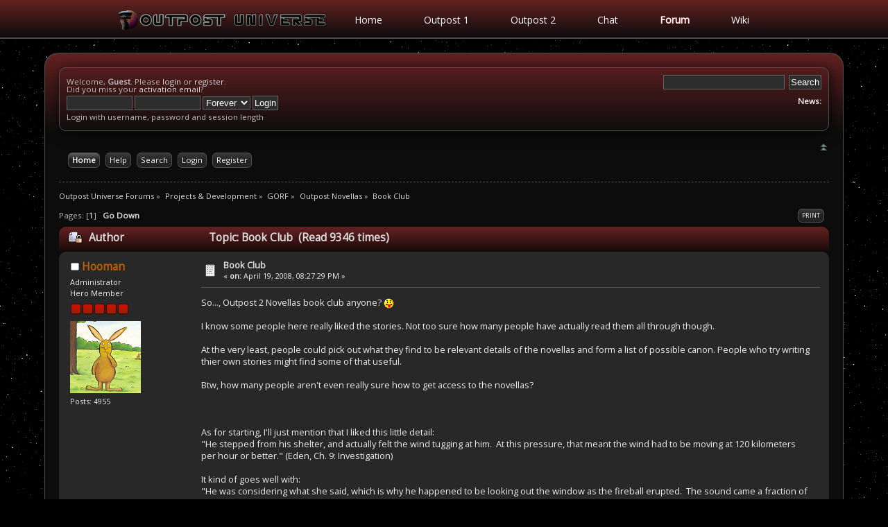

--- FILE ---
content_type: text/html; charset=ISO-8859-1
request_url: https://forum.outpost2.net/index.php?topic=4210.0
body_size: 6919
content:
<!DOCTYPE html PUBLIC "-//W3C//DTD XHTML 1.0 Transitional//EN" "http://www.w3.org/TR/xhtml1/DTD/xhtml1-transitional.dtd">
<html xmlns="http://www.w3.org/1999/xhtml">
<head>
	<link rel="stylesheet" type="text/css" href="https://forum.outpost2.net/Themes/newterra_exp/css/index.css?fin20" />
	<link rel="stylesheet" type="text/css" href="https://forum.outpost2.net/Themes/default/css/webkit.css" />
	<script type="text/javascript" src="https://forum.outpost2.net/Themes/default/scripts/script.js?fin20"></script>
	<script type="text/javascript" src="https://forum.outpost2.net/Themes/newterra_exp/scripts/theme.js?fin20"></script>
	<script type="text/javascript"><!-- // --><![CDATA[
		var smf_theme_url = "https://forum.outpost2.net/Themes/newterra_exp";
		var smf_default_theme_url = "https://forum.outpost2.net/Themes/default";
		var smf_images_url = "https://forum.outpost2.net/Themes/newterra_exp/images";
		var smf_scripturl = "https://forum.outpost2.net/index.php?PHPSESSID=77gfmbcpi0g5ea49l4ff31paof&amp;";
		var smf_iso_case_folding = false;
		var smf_charset = "ISO-8859-1";
		var ajax_notification_text = "Loading...";
		var ajax_notification_cancel_text = "Cancel";
	// ]]></script>
	<meta http-equiv="Content-Type" content="text/html; charset=ISO-8859-1" />
	<meta name="description" content="Book Club" />
	<title>Book Club</title>
	<link rel="canonical" href="https://forum.outpost2.net/index.php?topic=4210.0" />
	<link rel="help" href="https://forum.outpost2.net/index.php?PHPSESSID=77gfmbcpi0g5ea49l4ff31paof&amp;action=help" />
	<link rel="search" href="https://forum.outpost2.net/index.php?PHPSESSID=77gfmbcpi0g5ea49l4ff31paof&amp;action=search" />
	<link rel="contents" href="https://forum.outpost2.net/index.php?PHPSESSID=77gfmbcpi0g5ea49l4ff31paof&amp;" />
	<link rel="alternate" type="application/rss+xml" title="Outpost Universe Forums - RSS" href="https://forum.outpost2.net/index.php?PHPSESSID=77gfmbcpi0g5ea49l4ff31paof&amp;type=rss;action=.xml" />
	<link rel="prev" href="https://forum.outpost2.net/index.php/topic,4210.0/prev_next,prev.html?PHPSESSID=77gfmbcpi0g5ea49l4ff31paof" />
	<link rel="next" href="https://forum.outpost2.net/index.php/topic,4210.0/prev_next,next.html?PHPSESSID=77gfmbcpi0g5ea49l4ff31paof" />
	<link rel="index" href="https://forum.outpost2.net/index.php/board,4.0.html?PHPSESSID=77gfmbcpi0g5ea49l4ff31paof" />
	<script type="text/javascript">
		function smfAutoTask()
		{
			var tempImage = new Image();
			tempImage.src = "https://forum.outpost2.net/index.php?PHPSESSID=77gfmbcpi0g5ea49l4ff31paof&amp;scheduled=task;ts=1769025600";
		}
		window.setTimeout("smfAutoTask();", 1);
	</script>
	<link rel="stylesheet" type="text/css" href="https://forum.outpost2.net/Themes/default/css/BBCode-YouTube.css" />
	<link rel="stylesheet" type="text/css" href="//cdnjs.cloudflare.com/ajax/libs/highlight.js/9.5.0/styles/paraiso-dark.min.css" />
	<link rel="stylesheet" type="text/css" href="https://forum.outpost2.net/Themes/default/css/highlight.css" />
		<script type="text/javascript" src="https://forum.outpost2.net/Themes/default/scripts/captcha.js"></script>
</head>
<body>
	<div id="header_main">
		<div class="wrapper clearfix">
			<div id="main_logo">
				<a href="index.php"><img src="https://forum.outpost2.net/Themes/newterra_exp/images/logo.png" alt="LOGO"></a>
			</div>
			<ul id="main_navigation">
				<li>
					<a href="https://www.outpost2.net/index.php">Home</a>
				</li>
				<li>
					<a href="https://www.outpost2.net/outpost1.html">Outpost 1</a>
				</li>
				<li>
					<a href="https://www.outpost2.net/outpost2.html">Outpost 2</a>
				</li>
				<li>
					<a href="https://www.outpost2.net/chat.html">Chat</a>
				</li>
				<li class="selected">
					<a href="https://forum.outpost2.net">Forum</a>
				</li>
				<li>
					<a href="https://wiki.outpost2.net">Wiki</a>
				</li>
			</ul>
		</div>
	</div>
<div id="wrapper" style="width: 90%">
	<div id="header"><div class="frame">
		<!--<div id="top_section">
			
			<h1 class="forumtitle">
				<a href="https://forum.outpost2.net/index.php?PHPSESSID=77gfmbcpi0g5ea49l4ff31paof&amp;">Outpost Universe Forums</a>
			</h1>
			<img id="upshrink" src="https://forum.outpost2.net/Themes/newterra_exp/images/upshrink.png" alt="*" title="Shrink or expand the header." style="display: none;" />
			
		</div>-->
		<div id="upper_section" class="middletext">
			<div class="user">
				<script type="text/javascript" src="https://forum.outpost2.net/Themes/default/scripts/sha1.js"></script>
				<form id="guest_form" action="https://forum.outpost2.net/index.php?PHPSESSID=77gfmbcpi0g5ea49l4ff31paof&amp;action=login2" method="post" accept-charset="ISO-8859-1"  onsubmit="hashLoginPassword(this, '72b3102aeeafbb90c33fd74598637eab');">
					<div class="info">Welcome, <strong>Guest</strong>. Please <a href="https://forum.outpost2.net/index.php?PHPSESSID=77gfmbcpi0g5ea49l4ff31paof&amp;action=login">login</a> or <a href="https://forum.outpost2.net/index.php?PHPSESSID=77gfmbcpi0g5ea49l4ff31paof&amp;action=register">register</a>.<br />Did you miss your <a href="https://forum.outpost2.net/index.php?PHPSESSID=77gfmbcpi0g5ea49l4ff31paof&amp;action=activate">activation email</a>?</div>
					<input type="text" name="user" size="10" class="input_text" />
					<input type="password" name="passwrd" size="10" class="input_password" />
					<select name="cookielength">
						<option value="60">1 Hour</option>
						<option value="1440">1 Day</option>
						<option value="10080">1 Week</option>
						<option value="43200">1 Month</option>
						<option value="-1" selected="selected">Forever</option>
					</select>
					<input type="submit" value="Login" class="button_submit" /><br />
					<div class="info">Login with username, password and session length</div>
					<input type="hidden" name="hash_passwrd" value="" />
					<input type="hidden" name="a50622358" value="72b3102aeeafbb90c33fd74598637eab" />
				</form>
			</div>
			<div class="news normaltext">
				<form id="search_form" action="https://forum.outpost2.net/index.php?PHPSESSID=77gfmbcpi0g5ea49l4ff31paof&amp;action=search2" method="post" accept-charset="ISO-8859-1">
					<input type="text" name="search" value="" class="input_text" />&nbsp;
					<input type="submit" name="submit" value="Search" class="button_submit" />
					<input type="hidden" name="advanced" value="0" />
					<input type="hidden" name="topic" value="4210" /></form>
				<h2>News: </h2>
				<p></p>
			</div>
		</div>
		<img id="upshrink" src="https://forum.outpost2.net/Themes/newterra_exp/images/collapse.png" alt="*" title="Shrink or expand the header." style="display: none;" />
		<br class="clear" />
		<script type="text/javascript"><!-- // --><![CDATA[
			var oMainHeaderToggle = new smc_Toggle({
				bToggleEnabled: true,
				bCurrentlyCollapsed: false,
				aSwappableContainers: [
					'upper_section'
				],
				aSwapImages: [
					{
						sId: 'upshrink',
						srcExpanded: smf_images_url + '/collapse.png',
						altExpanded: 'Shrink or expand the header.',
						srcCollapsed: smf_images_url + '/expand.png',
						altCollapsed: 'Shrink or expand the header.'
					}
				],
				oThemeOptions: {
					bUseThemeSettings: false,
					sOptionName: 'collapse_header',
					sSessionVar: 'a50622358',
					sSessionId: '72b3102aeeafbb90c33fd74598637eab'
				},
				oCookieOptions: {
					bUseCookie: true,
					sCookieName: 'upshrink'
				}
			});
		// ]]></script>
		<div id="main_menu">
			<ul class="dropmenu" id="menu_nav">
				<li id="button_home">
					<a class="active firstlevel" href="https://forum.outpost2.net/index.php?PHPSESSID=77gfmbcpi0g5ea49l4ff31paof&amp;">
						<span class="last firstlevel">Home</span>
					</a>
				</li>
				<li id="button_help">
					<a class="firstlevel" href="https://forum.outpost2.net/index.php?PHPSESSID=77gfmbcpi0g5ea49l4ff31paof&amp;action=help">
						<span class="firstlevel">Help</span>
					</a>
				</li>
				<li id="button_search">
					<a class="firstlevel" href="https://forum.outpost2.net/index.php?PHPSESSID=77gfmbcpi0g5ea49l4ff31paof&amp;action=search">
						<span class="firstlevel">Search</span>
					</a>
				</li>
				<li id="button_login">
					<a class="firstlevel" href="https://forum.outpost2.net/index.php?PHPSESSID=77gfmbcpi0g5ea49l4ff31paof&amp;action=login">
						<span class="firstlevel">Login</span>
					</a>
				</li>
				<li id="button_register">
					<a class="firstlevel" href="https://forum.outpost2.net/index.php?PHPSESSID=77gfmbcpi0g5ea49l4ff31paof&amp;action=register">
						<span class="last firstlevel">Register</span>
					</a>
				</li>
			</ul>
		</div>
		<br class="clear" />
	</div></div>
	<div id="content_section"><div class="frame">
		<div id="main_content_section">
	<div class="navigate_section">
		<ul>
			<li>
				<a href="https://forum.outpost2.net/index.php?PHPSESSID=77gfmbcpi0g5ea49l4ff31paof&amp;"><span>Outpost Universe Forums</span></a> &#187;
			</li>
			<li>
				<a href="https://forum.outpost2.net/index.php?PHPSESSID=77gfmbcpi0g5ea49l4ff31paof&amp;#c1"><span>Projects &amp; Development</span></a> &#187;
			</li>
			<li>
				<a href="https://forum.outpost2.net/index.php/board,107.0.html?PHPSESSID=77gfmbcpi0g5ea49l4ff31paof"><span>GORF</span></a> &#187;
			</li>
			<li>
				<a href="https://forum.outpost2.net/index.php/board,4.0.html?PHPSESSID=77gfmbcpi0g5ea49l4ff31paof"><span>Outpost Novellas</span></a> &#187;
			</li>
			<li class="last">
				<a href="https://forum.outpost2.net/index.php/topic,4210.0.html?PHPSESSID=77gfmbcpi0g5ea49l4ff31paof"><span>Book Club</span></a>
			</li>
		</ul>
	</div>
			<a id="top"></a>
			<a id="msg63985"></a>
			<div class="pagesection">
				<div class="nextlinks"></div>
		<div class="buttonlist floatright">
			<ul>
				<li><a class="button_strip_print" href="https://forum.outpost2.net/index.php?PHPSESSID=77gfmbcpi0g5ea49l4ff31paof&amp;action=printpage;topic=4210.0" rel="new_win nofollow"><span class="last">Print</span></a></li>
			</ul>
		</div>
				<div class="pagelinks floatleft">Pages: [<strong>1</strong>]   &nbsp;&nbsp;<a href="#lastPost"><strong>Go Down</strong></a></div>
			</div>
			<div id="forumposts">
				<div class="cat_bar">
					<h3 class="catbg">
						<img src="https://forum.outpost2.net/Themes/newterra_exp/images/topic/normal_post_locked.png" align="bottom" alt="" />
						<span id="author">Author</span>
						Topic: Book Club &nbsp;(Read 9346 times)
					</h3>
				</div>
				<form action="https://forum.outpost2.net/index.php?PHPSESSID=77gfmbcpi0g5ea49l4ff31paof&amp;action=quickmod2;topic=4210.0" method="post" accept-charset="ISO-8859-1" name="quickModForm" id="quickModForm" style="margin: 0;" onsubmit="return oQuickModify.bInEditMode ? oQuickModify.modifySave('72b3102aeeafbb90c33fd74598637eab', 'a50622358') : false">
				<div class="windowbg">
					<span class="topslice"><span></span></span>
					<div class="post_wrapper">
						<div class="poster">
							<h4>
								<img src="https://forum.outpost2.net/Themes/newterra_exp/images/useroff.gif" alt="Offline" />
								<a href="https://forum.outpost2.net/index.php?PHPSESSID=77gfmbcpi0g5ea49l4ff31paof&amp;action=profile;u=163" title="View the profile of Hooman">Hooman</a>
							</h4>
							<ul class="reset smalltext" id="msg_63985_extra_info">
								<li class="membergroup">Administrator</li>
								<li class="postgroup">Hero Member</li>
								<li class="stars"><img src="https://forum.outpost2.net/Themes/newterra_exp/images/staradmin.gif" alt="*" /><img src="https://forum.outpost2.net/Themes/newterra_exp/images/staradmin.gif" alt="*" /><img src="https://forum.outpost2.net/Themes/newterra_exp/images/staradmin.gif" alt="*" /><img src="https://forum.outpost2.net/Themes/newterra_exp/images/staradmin.gif" alt="*" /><img src="https://forum.outpost2.net/Themes/newterra_exp/images/staradmin.gif" alt="*" /></li>
								<li class="avatar">
									<a href="https://forum.outpost2.net/index.php?PHPSESSID=77gfmbcpi0g5ea49l4ff31paof&amp;action=profile;u=163">
										<img class="avatar" src="https://forum.outpost2.net/index.php?PHPSESSID=77gfmbcpi0g5ea49l4ff31paof&amp;action=dlattach;attach=435;type=avatar" alt="" />
									</a>
								</li>
								<li class="postcount">Posts: 4955</li>
								<li class="profile">
									<ul>
									</ul>
								</li>
							</ul>
						</div>
						<div class="postarea">
							<div class="flow_hidden">
								<div class="keyinfo">
									<div class="messageicon">
										<img src="https://forum.outpost2.net/Themes/newterra_exp/images/post/xx.gif" alt="" />
									</div>
									<h5 id="subject_63985">
										<a href="https://forum.outpost2.net/index.php/topic,4210.msg63985.html?PHPSESSID=77gfmbcpi0g5ea49l4ff31paof#msg63985" rel="nofollow">Book Club</a>
									</h5>
									<div class="smalltext">&#171; <strong> on:</strong> April 19, 2008, 08:27:29 PM &#187;</div>
									<div id="msg_63985_quick_mod"></div>
								</div>
							</div>
							<div class="post">
								<div class="inner" id="msg_63985">So..., Outpost 2 Novellas book club anyone? <img src="https://www.outpost2.net/forum/Smileys/newterra/tongue.gif" alt="&#58;P" title="Tongue" class="smiley" /><br /><br />I know some people here really liked the stories. Not too sure how many people have actually read them all through though.<br /><br />At the very least, people could pick out what they find to be relevant details of the novellas and form a list of possible canon. People who try writing thier own stories might find some of that useful.<br /><br />Btw, how many people aren&#39;t even really sure how to get access to the novellas?<br /><br /><br /><br />As for starting, I&#39;ll just mention that I liked this little detail:<br />&quot;He stepped from his shelter, and actually felt the wind tugging at him. &nbsp;At this pressure, that meant the wind had to be moving at 120 kilometers per hour or better.&quot; (Eden, Ch. 9: Investigation)<br /><br />It kind of goes well with:<br />&quot;He was considering what she said, which is why he happened to be looking out the window as the fireball erupted. &nbsp;The sound came a fraction of a second later, mostly as a rumble in the floor, the air too thin to conduct much noise.&quot; (Eden, Ch. 1: Conspiracy)<br />&nbsp;</div>
							</div>
						</div>
						<div class="moderatorbar">
							<div class="smalltext modified" id="modified_63985">
							</div>
							<div class="smalltext reportlinks">
								<img src="https://forum.outpost2.net/Themes/newterra_exp/images/ip.png" alt="" />
								Logged
							</div>
						</div>
					</div>
					<span class="botslice"><span></span></span>
				</div>
				<hr class="post_separator" />
				<a id="msg63986"></a>
				<div class="windowbg2">
					<span class="topslice"><span></span></span>
					<div class="post_wrapper">
						<div class="poster">
							<h4>
								<img src="https://forum.outpost2.net/Themes/newterra_exp/images/useroff.gif" alt="Offline" />
								<a href="https://forum.outpost2.net/index.php?PHPSESSID=77gfmbcpi0g5ea49l4ff31paof&amp;action=profile;u=78" title="View the profile of Sirbomber">Sirbomber</a>
							</h4>
							<ul class="reset smalltext" id="msg_63986_extra_info">
								<li class="postgroup">Hero Member</li>
								<li class="stars"><img src="https://forum.outpost2.net/Themes/newterra_exp/images/star.gif" alt="*" /><img src="https://forum.outpost2.net/Themes/newterra_exp/images/star.gif" alt="*" /><img src="https://forum.outpost2.net/Themes/newterra_exp/images/star.gif" alt="*" /><img src="https://forum.outpost2.net/Themes/newterra_exp/images/star.gif" alt="*" /><img src="https://forum.outpost2.net/Themes/newterra_exp/images/star.gif" alt="*" /></li>
								<li class="postcount">Posts: 3248</li>
								<li class="profile">
									<ul>
									</ul>
								</li>
							</ul>
						</div>
						<div class="postarea">
							<div class="flow_hidden">
								<div class="keyinfo">
									<div class="messageicon">
										<img src="https://forum.outpost2.net/Themes/newterra_exp/images/post/xx.gif" alt="" />
									</div>
									<h5 id="subject_63986">
										<a href="https://forum.outpost2.net/index.php/topic,4210.msg63986.html?PHPSESSID=77gfmbcpi0g5ea49l4ff31paof#msg63986" rel="nofollow">Book Club</a>
									</h5>
									<div class="smalltext">&#171; <strong>Reply #1 on:</strong> April 19, 2008, 08:30:06 PM &#187;</div>
									<div id="msg_63986_quick_mod"></div>
								</div>
							</div>
							<div class="post">
								<div class="inner" id="msg_63986">Are we talking about the OP2 novellas or fan stuff?<br /><br />On a pretty much unrelated note, I like these lines from the novella: <a href="http://www.forum.outpostuniverse.net/index.php?showtopic=4076" class="bbc_link" target="_blank">http://www.forum.outpostuniverse.net/index...?showtopic=4076</a> </div>
							</div>
						</div>
						<div class="moderatorbar">
							<div class="smalltext modified" id="modified_63986">
								&#171; <em>Last Edit: April 19, 2008, 08:30:19 PM by Sirbomber</em> &#187;
							</div>
							<div class="smalltext reportlinks">
								<img src="https://forum.outpost2.net/Themes/newterra_exp/images/ip.png" alt="" />
								Logged
							</div>
							<div class="signature" id="msg_63986_signature">&quot;As usual, colonist opinion is split between those who think the plague is a good idea, and those who are dying from it.&quot; - Outpost Evening Star<br /><br /><a href="https://forum.outpost2.net/index.php?PHPSESSID=77gfmbcpi0g5ea49l4ff31paof&amp;/topic,4796.0.html" class="bbc_link" target="_blank">Outpost 2 Coding 101 Tutorials</a></div>
						</div>
					</div>
					<span class="botslice"><span></span></span>
				</div>
				<hr class="post_separator" />
				<a id="msg63988"></a>
				<div class="windowbg">
					<span class="topslice"><span></span></span>
					<div class="post_wrapper">
						<div class="poster">
							<h4>
								<img src="https://forum.outpost2.net/Themes/newterra_exp/images/useroff.gif" alt="Offline" />
								<a href="https://forum.outpost2.net/index.php?PHPSESSID=77gfmbcpi0g5ea49l4ff31paof&amp;action=profile;u=163" title="View the profile of Hooman">Hooman</a>
							</h4>
							<ul class="reset smalltext" id="msg_63988_extra_info">
								<li class="membergroup">Administrator</li>
								<li class="postgroup">Hero Member</li>
								<li class="stars"><img src="https://forum.outpost2.net/Themes/newterra_exp/images/staradmin.gif" alt="*" /><img src="https://forum.outpost2.net/Themes/newterra_exp/images/staradmin.gif" alt="*" /><img src="https://forum.outpost2.net/Themes/newterra_exp/images/staradmin.gif" alt="*" /><img src="https://forum.outpost2.net/Themes/newterra_exp/images/staradmin.gif" alt="*" /><img src="https://forum.outpost2.net/Themes/newterra_exp/images/staradmin.gif" alt="*" /></li>
								<li class="avatar">
									<a href="https://forum.outpost2.net/index.php?PHPSESSID=77gfmbcpi0g5ea49l4ff31paof&amp;action=profile;u=163">
										<img class="avatar" src="https://forum.outpost2.net/index.php?PHPSESSID=77gfmbcpi0g5ea49l4ff31paof&amp;action=dlattach;attach=435;type=avatar" alt="" />
									</a>
								</li>
								<li class="postcount">Posts: 4955</li>
								<li class="profile">
									<ul>
									</ul>
								</li>
							</ul>
						</div>
						<div class="postarea">
							<div class="flow_hidden">
								<div class="keyinfo">
									<div class="messageicon">
										<img src="https://forum.outpost2.net/Themes/newterra_exp/images/post/xx.gif" alt="" />
									</div>
									<h5 id="subject_63988">
										<a href="https://forum.outpost2.net/index.php/topic,4210.msg63988.html?PHPSESSID=77gfmbcpi0g5ea49l4ff31paof#msg63988" rel="nofollow">Book Club</a>
									</h5>
									<div class="smalltext">&#171; <strong>Reply #2 on:</strong> April 20, 2008, 06:39:10 AM &#187;</div>
									<div id="msg_63988_quick_mod"></div>
								</div>
							</div>
							<div class="post">
								<div class="inner" id="msg_63988">I mean the official novella stuff, not the fan stuff. I want stuff that people generally consider as conon. If it&#39;s not from the original author, then people probably won&#39;t accept it as such.<br />&nbsp;</div>
							</div>
						</div>
						<div class="moderatorbar">
							<div class="smalltext modified" id="modified_63988">
							</div>
							<div class="smalltext reportlinks">
								<img src="https://forum.outpost2.net/Themes/newterra_exp/images/ip.png" alt="" />
								Logged
							</div>
						</div>
					</div>
					<span class="botslice"><span></span></span>
				</div>
				<hr class="post_separator" />
				<a id="msg63989"></a>
				<div class="windowbg2">
					<span class="topslice"><span></span></span>
					<div class="post_wrapper">
						<div class="poster">
							<h4>
								<img src="https://forum.outpost2.net/Themes/newterra_exp/images/useroff.gif" alt="Offline" />
								<a href="https://forum.outpost2.net/index.php?PHPSESSID=77gfmbcpi0g5ea49l4ff31paof&amp;action=profile;u=78" title="View the profile of Sirbomber">Sirbomber</a>
							</h4>
							<ul class="reset smalltext" id="msg_63989_extra_info">
								<li class="postgroup">Hero Member</li>
								<li class="stars"><img src="https://forum.outpost2.net/Themes/newterra_exp/images/star.gif" alt="*" /><img src="https://forum.outpost2.net/Themes/newterra_exp/images/star.gif" alt="*" /><img src="https://forum.outpost2.net/Themes/newterra_exp/images/star.gif" alt="*" /><img src="https://forum.outpost2.net/Themes/newterra_exp/images/star.gif" alt="*" /><img src="https://forum.outpost2.net/Themes/newterra_exp/images/star.gif" alt="*" /></li>
								<li class="postcount">Posts: 3248</li>
								<li class="profile">
									<ul>
									</ul>
								</li>
							</ul>
						</div>
						<div class="postarea">
							<div class="flow_hidden">
								<div class="keyinfo">
									<div class="messageicon">
										<img src="https://forum.outpost2.net/Themes/newterra_exp/images/post/xx.gif" alt="" />
									</div>
									<h5 id="subject_63989">
										<a href="https://forum.outpost2.net/index.php/topic,4210.msg63989.html?PHPSESSID=77gfmbcpi0g5ea49l4ff31paof#msg63989" rel="nofollow">Book Club</a>
									</h5>
									<div class="smalltext">&#171; <strong>Reply #3 on:</strong> April 20, 2008, 06:59:08 AM &#187;</div>
									<div id="msg_63989_quick_mod"></div>
								</div>
							</div>
							<div class="post">
								<div class="inner" id="msg_63989">Should we count the &quot;Tales From New Terra&quot; in the help file? </div>
							</div>
						</div>
						<div class="moderatorbar">
							<div class="smalltext modified" id="modified_63989">
							</div>
							<div class="smalltext reportlinks">
								<img src="https://forum.outpost2.net/Themes/newterra_exp/images/ip.png" alt="" />
								Logged
							</div>
							<div class="signature" id="msg_63989_signature">&quot;As usual, colonist opinion is split between those who think the plague is a good idea, and those who are dying from it.&quot; - Outpost Evening Star<br /><br /><a href="https://forum.outpost2.net/index.php?PHPSESSID=77gfmbcpi0g5ea49l4ff31paof&amp;/topic,4796.0.html" class="bbc_link" target="_blank">Outpost 2 Coding 101 Tutorials</a></div>
						</div>
					</div>
					<span class="botslice"><span></span></span>
				</div>
				<hr class="post_separator" />
				<a id="msg63990"></a>
				<div class="windowbg">
					<span class="topslice"><span></span></span>
					<div class="post_wrapper">
						<div class="poster">
							<h4>
								<img src="https://forum.outpost2.net/Themes/newterra_exp/images/useroff.gif" alt="Offline" />
								<a href="https://forum.outpost2.net/index.php?PHPSESSID=77gfmbcpi0g5ea49l4ff31paof&amp;action=profile;u=163" title="View the profile of Hooman">Hooman</a>
							</h4>
							<ul class="reset smalltext" id="msg_63990_extra_info">
								<li class="membergroup">Administrator</li>
								<li class="postgroup">Hero Member</li>
								<li class="stars"><img src="https://forum.outpost2.net/Themes/newterra_exp/images/staradmin.gif" alt="*" /><img src="https://forum.outpost2.net/Themes/newterra_exp/images/staradmin.gif" alt="*" /><img src="https://forum.outpost2.net/Themes/newterra_exp/images/staradmin.gif" alt="*" /><img src="https://forum.outpost2.net/Themes/newterra_exp/images/staradmin.gif" alt="*" /><img src="https://forum.outpost2.net/Themes/newterra_exp/images/staradmin.gif" alt="*" /></li>
								<li class="avatar">
									<a href="https://forum.outpost2.net/index.php?PHPSESSID=77gfmbcpi0g5ea49l4ff31paof&amp;action=profile;u=163">
										<img class="avatar" src="https://forum.outpost2.net/index.php?PHPSESSID=77gfmbcpi0g5ea49l4ff31paof&amp;action=dlattach;attach=435;type=avatar" alt="" />
									</a>
								</li>
								<li class="postcount">Posts: 4955</li>
								<li class="profile">
									<ul>
									</ul>
								</li>
							</ul>
						</div>
						<div class="postarea">
							<div class="flow_hidden">
								<div class="keyinfo">
									<div class="messageicon">
										<img src="https://forum.outpost2.net/Themes/newterra_exp/images/post/xx.gif" alt="" />
									</div>
									<h5 id="subject_63990">
										<a href="https://forum.outpost2.net/index.php/topic,4210.msg63990.html?PHPSESSID=77gfmbcpi0g5ea49l4ff31paof#msg63990" rel="nofollow">Book Club</a>
									</h5>
									<div class="smalltext">&#171; <strong>Reply #4 on:</strong> April 20, 2008, 11:02:21 AM &#187;</div>
									<div id="msg_63990_quick_mod"></div>
								</div>
							</div>
							<div class="post">
								<div class="inner" id="msg_63990">Heh, sure. I&#39;d forgotten about those. &nbsp;</div>
							</div>
						</div>
						<div class="moderatorbar">
							<div class="smalltext modified" id="modified_63990">
							</div>
							<div class="smalltext reportlinks">
								<img src="https://forum.outpost2.net/Themes/newterra_exp/images/ip.png" alt="" />
								Logged
							</div>
						</div>
					</div>
					<span class="botslice"><span></span></span>
				</div>
				<hr class="post_separator" />
				<a id="msg63992"></a>
				<div class="windowbg2">
					<span class="topslice"><span></span></span>
					<div class="post_wrapper">
						<div class="poster">
							<h4>
								<img src="https://forum.outpost2.net/Themes/newterra_exp/images/useroff.gif" alt="Offline" />
								<a href="https://forum.outpost2.net/index.php?PHPSESSID=77gfmbcpi0g5ea49l4ff31paof&amp;action=profile;u=40" title="View the profile of Leviathan">Leviathan</a>
							</h4>
							<ul class="reset smalltext" id="msg_63992_extra_info">
								<li class="postgroup">Hero Member</li>
								<li class="stars"><img src="https://forum.outpost2.net/Themes/newterra_exp/images/star.gif" alt="*" /><img src="https://forum.outpost2.net/Themes/newterra_exp/images/star.gif" alt="*" /><img src="https://forum.outpost2.net/Themes/newterra_exp/images/star.gif" alt="*" /><img src="https://forum.outpost2.net/Themes/newterra_exp/images/star.gif" alt="*" /><img src="https://forum.outpost2.net/Themes/newterra_exp/images/star.gif" alt="*" /></li>
								<li class="avatar">
									<a href="https://forum.outpost2.net/index.php?PHPSESSID=77gfmbcpi0g5ea49l4ff31paof&amp;action=profile;u=40">
										<img class="avatar" src="https://forum.outpost2.net/index.php?PHPSESSID=77gfmbcpi0g5ea49l4ff31paof&amp;action=dlattach;attach=409;type=avatar" alt="" />
									</a>
								</li>
								<li class="postcount">Posts: 4064</li>
								<li class="profile">
									<ul>
									</ul>
								</li>
							</ul>
						</div>
						<div class="postarea">
							<div class="flow_hidden">
								<div class="keyinfo">
									<div class="messageicon">
										<img src="https://forum.outpost2.net/Themes/newterra_exp/images/post/xx.gif" alt="" />
									</div>
									<h5 id="subject_63992">
										<a href="https://forum.outpost2.net/index.php/topic,4210.msg63992.html?PHPSESSID=77gfmbcpi0g5ea49l4ff31paof#msg63992" rel="nofollow">Book Club</a>
									</h5>
									<div class="smalltext">&#171; <strong>Reply #5 on:</strong> April 20, 2008, 02:59:27 PM &#187;</div>
									<div id="msg_63992_quick_mod"></div>
								</div>
							</div>
							<div class="post">
								<div class="inner" id="msg_63992">Last time i read the op2 story was when i played the single player campaigns..<br /><br />they rock </div>
							</div>
						</div>
						<div class="moderatorbar">
							<div class="smalltext modified" id="modified_63992">
							</div>
							<div class="smalltext reportlinks">
								<img src="https://forum.outpost2.net/Themes/newterra_exp/images/ip.png" alt="" />
								Logged
							</div>
						</div>
					</div>
					<span class="botslice"><span></span></span>
				</div>
				<hr class="post_separator" />
				<a id="msg63995"></a>
				<div class="windowbg">
					<span class="topslice"><span></span></span>
					<div class="post_wrapper">
						<div class="poster">
							<h4>
								<img src="https://forum.outpost2.net/Themes/newterra_exp/images/useroff.gif" alt="Offline" />
								<a href="https://forum.outpost2.net/index.php?PHPSESSID=77gfmbcpi0g5ea49l4ff31paof&amp;action=profile;u=78" title="View the profile of Sirbomber">Sirbomber</a>
							</h4>
							<ul class="reset smalltext" id="msg_63995_extra_info">
								<li class="postgroup">Hero Member</li>
								<li class="stars"><img src="https://forum.outpost2.net/Themes/newterra_exp/images/star.gif" alt="*" /><img src="https://forum.outpost2.net/Themes/newterra_exp/images/star.gif" alt="*" /><img src="https://forum.outpost2.net/Themes/newterra_exp/images/star.gif" alt="*" /><img src="https://forum.outpost2.net/Themes/newterra_exp/images/star.gif" alt="*" /><img src="https://forum.outpost2.net/Themes/newterra_exp/images/star.gif" alt="*" /></li>
								<li class="postcount">Posts: 3248</li>
								<li class="profile">
									<ul>
									</ul>
								</li>
							</ul>
						</div>
						<div class="postarea">
							<div class="flow_hidden">
								<div class="keyinfo">
									<div class="messageicon">
										<img src="https://forum.outpost2.net/Themes/newterra_exp/images/post/xx.gif" alt="" />
									</div>
									<h5 id="subject_63995">
										<a href="https://forum.outpost2.net/index.php/topic,4210.msg63995.html?PHPSESSID=77gfmbcpi0g5ea49l4ff31paof#msg63995" rel="nofollow">Book Club</a>
									</h5>
									<div class="smalltext">&#171; <strong>Reply #6 on:</strong> April 20, 2008, 05:06:56 PM &#187;</div>
									<div id="msg_63995_quick_mod"></div>
								</div>
							</div>
							<div class="post">
								<div class="inner" id="msg_63995">I really prefer the Eden story to the Plymouth one. Axen owns and the characters grow more/are more dynamic in the Eden story. </div>
							</div>
						</div>
						<div class="moderatorbar">
							<div class="smalltext modified" id="modified_63995">
							</div>
							<div class="smalltext reportlinks">
								<img src="https://forum.outpost2.net/Themes/newterra_exp/images/ip.png" alt="" />
								Logged
							</div>
							<div class="signature" id="msg_63995_signature">&quot;As usual, colonist opinion is split between those who think the plague is a good idea, and those who are dying from it.&quot; - Outpost Evening Star<br /><br /><a href="https://forum.outpost2.net/index.php?PHPSESSID=77gfmbcpi0g5ea49l4ff31paof&amp;/topic,4796.0.html" class="bbc_link" target="_blank">Outpost 2 Coding 101 Tutorials</a></div>
						</div>
					</div>
					<span class="botslice"><span></span></span>
				</div>
				<hr class="post_separator" />
				<a id="msg64010"></a>
				<div class="windowbg2">
					<span class="topslice"><span></span></span>
					<div class="post_wrapper">
						<div class="poster">
							<h4>
								<img src="https://forum.outpost2.net/Themes/newterra_exp/images/useroff.gif" alt="Offline" />
								<a href="https://forum.outpost2.net/index.php?PHPSESSID=77gfmbcpi0g5ea49l4ff31paof&amp;action=profile;u=1306" title="View the profile of Empedocles">Empedocles</a>
							</h4>
							<ul class="reset smalltext" id="msg_64010_extra_info">
								<li class="postgroup">Newbie</li>
								<li class="stars"><img src="https://forum.outpost2.net/Themes/newterra_exp/images/star.gif" alt="*" /></li>
								<li class="avatar">
									<a href="https://forum.outpost2.net/index.php?PHPSESSID=77gfmbcpi0g5ea49l4ff31paof&amp;action=profile;u=1306">
										<img class="avatar" src="https://forum.outpost2.net/index.php?PHPSESSID=77gfmbcpi0g5ea49l4ff31paof&amp;action=dlattach;attach=555;type=avatar" alt="" />
									</a>
								</li>
								<li class="postcount">Posts: 15</li>
								<li class="profile">
									<ul>
										<li><a href="http://www.justfuckinggoogleit.com" title="http://www.justfuckinggoogleit.com" target="_blank" class="new_win"><img src="https://forum.outpost2.net/Themes/newterra_exp/images/www_sm.png" alt="http://www.justfuckinggoogleit.com" /></a></li>
									</ul>
								</li>
							</ul>
						</div>
						<div class="postarea">
							<div class="flow_hidden">
								<div class="keyinfo">
									<div class="messageicon">
										<img src="https://forum.outpost2.net/Themes/newterra_exp/images/post/xx.gif" alt="" />
									</div>
									<h5 id="subject_64010">
										<a href="https://forum.outpost2.net/index.php/topic,4210.msg64010.html?PHPSESSID=77gfmbcpi0g5ea49l4ff31paof#msg64010" rel="nofollow">Book Club</a>
									</h5>
									<div class="smalltext">&#171; <strong>Reply #7 on:</strong> April 22, 2008, 09:34:23 AM &#187;</div>
									<div id="msg_64010_quick_mod"></div>
								</div>
							</div>
							<div class="post">
								<div class="inner" id="msg_64010">I know that the install comes with some sort of Novella, and the Unit Reference in the Help file comes with some little tales. Are the ones in the campaign different than the ones in the Novella files? </div>
							</div>
						</div>
						<div class="moderatorbar">
							<div class="smalltext modified" id="modified_64010">
							</div>
							<div class="smalltext reportlinks">
								<img src="https://forum.outpost2.net/Themes/newterra_exp/images/ip.png" alt="" />
								Logged
							</div>
							<div class="signature" id="msg_64010_signature"><a href="http://www.justf***inggoogleit.com" class="bbc_link" target="_blank">Alles Ã¼ber mÃ¶glicherweise falsch&#33;</a></div>
						</div>
					</div>
					<span class="botslice"><span></span></span>
				</div>
				<hr class="post_separator" />
				<a id="msg64020"></a>
				<div class="windowbg">
					<span class="topslice"><span></span></span>
					<div class="post_wrapper">
						<div class="poster">
							<h4>
								<img src="https://forum.outpost2.net/Themes/newterra_exp/images/useroff.gif" alt="Offline" />
								<a href="https://forum.outpost2.net/index.php?PHPSESSID=77gfmbcpi0g5ea49l4ff31paof&amp;action=profile;u=78" title="View the profile of Sirbomber">Sirbomber</a>
							</h4>
							<ul class="reset smalltext" id="msg_64020_extra_info">
								<li class="postgroup">Hero Member</li>
								<li class="stars"><img src="https://forum.outpost2.net/Themes/newterra_exp/images/star.gif" alt="*" /><img src="https://forum.outpost2.net/Themes/newterra_exp/images/star.gif" alt="*" /><img src="https://forum.outpost2.net/Themes/newterra_exp/images/star.gif" alt="*" /><img src="https://forum.outpost2.net/Themes/newterra_exp/images/star.gif" alt="*" /><img src="https://forum.outpost2.net/Themes/newterra_exp/images/star.gif" alt="*" /></li>
								<li class="postcount">Posts: 3248</li>
								<li class="profile">
									<ul>
									</ul>
								</li>
							</ul>
						</div>
						<div class="postarea">
							<div class="flow_hidden">
								<div class="keyinfo">
									<div class="messageicon">
										<img src="https://forum.outpost2.net/Themes/newterra_exp/images/post/xx.gif" alt="" />
									</div>
									<h5 id="subject_64020">
										<a href="https://forum.outpost2.net/index.php/topic,4210.msg64020.html?PHPSESSID=77gfmbcpi0g5ea49l4ff31paof#msg64020" rel="nofollow">Book Club</a>
									</h5>
									<div class="smalltext">&#171; <strong>Reply #8 on:</strong> April 22, 2008, 03:43:11 PM &#187;</div>
									<div id="msg_64020_quick_mod"></div>
								</div>
							</div>
							<div class="post">
								<div class="inner" id="msg_64020">Only if there are typos. </div>
							</div>
						</div>
						<div class="moderatorbar">
							<div class="smalltext modified" id="modified_64020">
							</div>
							<div class="smalltext reportlinks">
								<img src="https://forum.outpost2.net/Themes/newterra_exp/images/ip.png" alt="" />
								Logged
							</div>
							<div class="signature" id="msg_64020_signature">&quot;As usual, colonist opinion is split between those who think the plague is a good idea, and those who are dying from it.&quot; - Outpost Evening Star<br /><br /><a href="https://forum.outpost2.net/index.php?PHPSESSID=77gfmbcpi0g5ea49l4ff31paof&amp;/topic,4796.0.html" class="bbc_link" target="_blank">Outpost 2 Coding 101 Tutorials</a></div>
						</div>
					</div>
					<span class="botslice"><span></span></span>
				</div>
				<hr class="post_separator" />
				</form>
			</div>
			<a id="lastPost"></a>
			<div class="pagesection">
				
		<div class="buttonlist floatright">
			<ul>
				<li><a class="button_strip_print" href="https://forum.outpost2.net/index.php?PHPSESSID=77gfmbcpi0g5ea49l4ff31paof&amp;action=printpage;topic=4210.0" rel="new_win nofollow"><span class="last">Print</span></a></li>
			</ul>
		</div>
				<div class="pagelinks floatleft">Pages: [<strong>1</strong>]   &nbsp;&nbsp;<a href="#top"><strong>Go Up</strong></a></div>
				<div class="nextlinks_bottom"></div>
			</div>
	<div class="navigate_section">
		<ul>
			<li>
				<a href="https://forum.outpost2.net/index.php?PHPSESSID=77gfmbcpi0g5ea49l4ff31paof&amp;"><span>Outpost Universe Forums</span></a> &#187;
			</li>
			<li>
				<a href="https://forum.outpost2.net/index.php?PHPSESSID=77gfmbcpi0g5ea49l4ff31paof&amp;#c1"><span>Projects &amp; Development</span></a> &#187;
			</li>
			<li>
				<a href="https://forum.outpost2.net/index.php/board,107.0.html?PHPSESSID=77gfmbcpi0g5ea49l4ff31paof"><span>GORF</span></a> &#187;
			</li>
			<li>
				<a href="https://forum.outpost2.net/index.php/board,4.0.html?PHPSESSID=77gfmbcpi0g5ea49l4ff31paof"><span>Outpost Novellas</span></a> &#187;
			</li>
			<li class="last">
				<a href="https://forum.outpost2.net/index.php/topic,4210.0.html?PHPSESSID=77gfmbcpi0g5ea49l4ff31paof"><span>Book Club</span></a>
			</li>
		</ul>
	</div>
			<div id="moderationbuttons"></div>
			<div class="plainbox" id="display_jump_to">&nbsp;</div>
		<br class="clear" />
				<script type="text/javascript" src="https://forum.outpost2.net/Themes/default/scripts/topic.js"></script>
				<script type="text/javascript"><!-- // --><![CDATA[
					if ('XMLHttpRequest' in window)
					{
						var oQuickModify = new QuickModify({
							sScriptUrl: smf_scripturl,
							bShowModify: true,
							iTopicId: 4210,
							sTemplateBodyEdit: '\n\t\t\t\t\t\t\t\t<div id="quick_edit_body_container" style="width: 90%">\n\t\t\t\t\t\t\t\t\t<div id="error_box" style="padding: 4px;" class="error"><' + '/div>\n\t\t\t\t\t\t\t\t\t<textarea class="editor" name="message" rows="12" style="width: 100%; margin-bottom: 10px;" tabindex="1">%body%<' + '/textarea><br />\n\t\t\t\t\t\t\t\t\t<input type="hidden" name="a50622358" value="72b3102aeeafbb90c33fd74598637eab" />\n\t\t\t\t\t\t\t\t\t<input type="hidden" name="topic" value="4210" />\n\t\t\t\t\t\t\t\t\t<input type="hidden" name="msg" value="%msg_id%" />\n\t\t\t\t\t\t\t\t\t<div class="righttext">\n\t\t\t\t\t\t\t\t\t\t<input type="submit" name="post" value="Save" tabindex="2" onclick="return oQuickModify.modifySave(\'72b3102aeeafbb90c33fd74598637eab\', \'a50622358\');" accesskey="s" class="button_submit" />&nbsp;&nbsp;<input type="submit" name="cancel" value="Cancel" tabindex="3" onclick="return oQuickModify.modifyCancel();" class="button_submit" />\n\t\t\t\t\t\t\t\t\t<' + '/div>\n\t\t\t\t\t\t\t\t<' + '/div>',
							sTemplateSubjectEdit: '<input type="text" style="width: 90%;" name="subject" value="%subject%" size="80" maxlength="80" tabindex="4" class="input_text" />',
							sTemplateBodyNormal: '%body%',
							sTemplateSubjectNormal: '<a hr'+'ef="https://forum.outpost2.net/index.php?PHPSESSID=77gfmbcpi0g5ea49l4ff31paof&amp;'+'?topic=4210.msg%msg_id%#msg%msg_id%" rel="nofollow">%subject%<' + '/a>',
							sTemplateTopSubject: 'Topic: %subject% &nbsp;(Read 9346 times)',
							sErrorBorderStyle: '1px solid red'
						});

						aJumpTo[aJumpTo.length] = new JumpTo({
							sContainerId: "display_jump_to",
							sJumpToTemplate: "<label class=\"smalltext\" for=\"%select_id%\">Jump to:<" + "/label> %dropdown_list%",
							iCurBoardId: 4,
							iCurBoardChildLevel: 1,
							sCurBoardName: "Outpost Novellas",
							sBoardChildLevelIndicator: "==",
							sBoardPrefix: "=> ",
							sCatSeparator: "-----------------------------",
							sCatPrefix: "",
							sGoButtonLabel: "go"
						});

						aIconLists[aIconLists.length] = new IconList({
							sBackReference: "aIconLists[" + aIconLists.length + "]",
							sIconIdPrefix: "msg_icon_",
							sScriptUrl: smf_scripturl,
							bShowModify: true,
							iBoardId: 4,
							iTopicId: 4210,
							sSessionId: "72b3102aeeafbb90c33fd74598637eab",
							sSessionVar: "a50622358",
							sLabelIconList: "Message Icon",
							sBoxBackground: "transparent",
							sBoxBackgroundHover: "#ffffff",
							iBoxBorderWidthHover: 1,
							sBoxBorderColorHover: "#adadad" ,
							sContainerBackground: "#ffffff",
							sContainerBorder: "1px solid #adadad",
							sItemBorder: "1px solid #ffffff",
							sItemBorderHover: "1px dotted gray",
							sItemBackground: "transparent",
							sItemBackgroundHover: "#e0e0f0"
						});
					}
				// ]]></script>
		<script type="text/javascript" src="//cdnjs.cloudflare.com/ajax/libs/highlight.js/9.5.0/highlight.min.js"></script>
		<script type="text/javascript">hljs.tabReplace = "    "; hljs.initHighlightingOnLoad();</script>
			<script type="text/javascript"><!-- // --><![CDATA[
				var verificationpostHandle = new smfCaptcha("https://forum.outpost2.net/index.php?PHPSESSID=77gfmbcpi0g5ea49l4ff31paof&amp;action=verificationcode;vid=post;rand=6336a2412bba641e8b2c31505d350a59", "post", 1);
			// ]]></script>
		</div>
	</div></div>
	<div id="footer_section" style="margin-top: -0px;"><div class="frame">
		<ul class="reset">
			<li class="footer_float">Website design and theme copyright &copy; 2021, The Outpost Universe. This material is not made or supported by Activision.</li>
			<!--
			<li class="copyright">
			<span class="smalltext" style="display: inline; visibility: visible; font-family: Verdana, Arial, sans-serif;"><a href="https://forum.outpost2.net/index.php?PHPSESSID=77gfmbcpi0g5ea49l4ff31paof&amp;action=credits" title="Simple Machines Forum" target="_blank" class="new_win">SMF 2.0.15</a> |
 <a href="http://www.simplemachines.org/about/smf/license.php" title="License" target="_blank" class="new_win">SMF &copy; 2017</a>, <a href="http://www.simplemachines.org" title="Simple Machines" target="_blank" class="new_win">Simple Machines</a>
			</span></li>
			<li><a id="button_xhtml" href="http://validator.w3.org/check/referer" target="_blank" class="new_win" title="Valid XHTML 1.0!"><span>XHTML</span></a></li>
			<li><a id="button_rss" href="https://forum.outpost2.net/index.php?PHPSESSID=77gfmbcpi0g5ea49l4ff31paof&amp;action=.xml;type=rss" class="new_win"><span>RSS</span></a></li>
			<li class="last"><a id="button_wap2" href="https://forum.outpost2.net/index.php?PHPSESSID=77gfmbcpi0g5ea49l4ff31paof&amp;wap2" class="new_win"><span>WAP2</span></a></li>
			-->
		</ul>
	</div></div>
	<div class="bgfooter"></div>
</body></html>